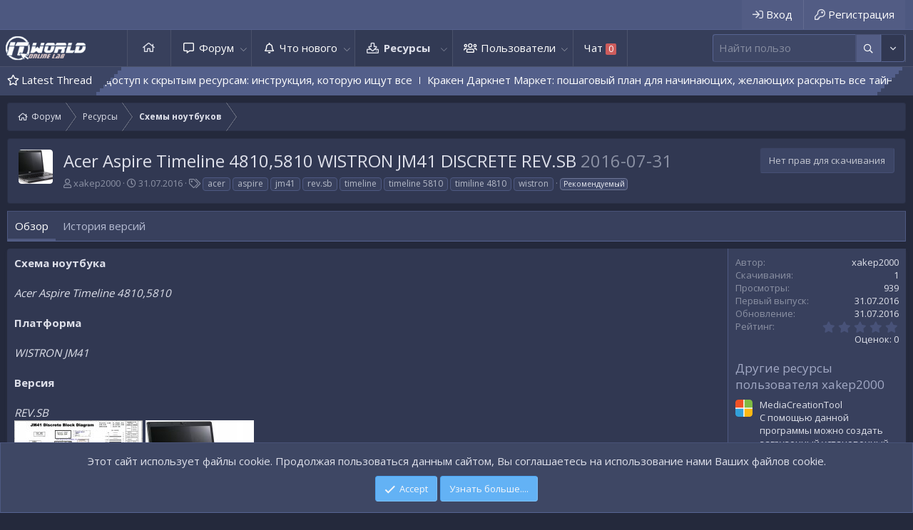

--- FILE ---
content_type: text/html; charset=utf-8
request_url: https://bb.it-world.kz/resources/acer-aspire-timeline-4810-5810-wistron-jm41-discrete-rev-sb.39/
body_size: 15638
content:
<!DOCTYPE html>
<html id="XF" lang="ru-RU" dir="LTR"
	data-app="public"
	data-template="xfrm_resource_view"
	data-container-key="xfrmCategory-3"
	data-content-key=""
	data-logged-in="false"
	data-cookie-prefix="xf_"
	data-csrf="1768979794,38f75f64964147b949cc71b13d141a18"
	class="has-no-js template-xfrm_resource_view"
	 data-run-jobs="">
<head>
	<meta charset="utf-8" />
	<meta http-equiv="X-UA-Compatible" content="IE=Edge" />
	<meta name="viewport" content="width=device-width, initial-scale=1, viewport-fit=cover">

	
	
	

	<title>Acer Aspire Timeline 4810,5810 WISTRON JM41 DISCRETE REV.SB | IT-World.KZ - Online Lab</title>

	<link rel="manifest" href="/webmanifest.php">
	
		<meta name="theme-color" content="#363e5a" />
	

	<meta name="apple-mobile-web-app-title" content="IT-World.KZ - Online Lab">
	

	
		
		<meta name="description" content="Схема ноутбука

Acer Aspire Timeline 4810,5810

Платформа

WISTRON JM41

Версия

REV.SB" />
		<meta property="og:description" content="Схема ноутбука

Acer Aspire Timeline 4810,5810

Платформа

WISTRON JM41

Версия

REV.SB" />
		<meta property="twitter:description" content="Схема ноутбука

Acer Aspire Timeline 4810,5810

Платформа

WISTRON JM41

Версия

REV.SB" />
	
	
		<meta property="og:url" content="https://bb.it-world.kz/resources/acer-aspire-timeline-4810-5810-wistron-jm41-discrete-rev-sb.39/" />
	
		<link rel="canonical" href="https://bb.it-world.kz/resources/acer-aspire-timeline-4810-5810-wistron-jm41-discrete-rev-sb.39/" />
	

	
		
	
	
	<meta property="og:site_name" content="IT-World.KZ - Online Lab" />


	
	
		
	
	
	<meta property="og:type" content="website" />


	
	
		
	
	
	
		<meta property="og:title" content="Acer Aspire Timeline 4810,5810 WISTRON JM41 DISCRETE REV.SB" />
		<meta property="twitter:title" content="Acer Aspire Timeline 4810,5810 WISTRON JM41 DISCRETE REV.SB" />
	


	
	
	
	

	
	

	


	<link rel="preload" href="/styles/fonts/fa/fa-regular-400.woff2?_v=5.15.3" as="font" type="font/woff2" crossorigin="anonymous" />


	<link rel="preload" href="/styles/fonts/fa/fa-solid-900.woff2?_v=5.15.3" as="font" type="font/woff2" crossorigin="anonymous" />


<link rel="preload" href="/styles/fonts/fa/fa-brands-400.woff2?_v=5.15.3" as="font" type="font/woff2" crossorigin="anonymous" />

	<link rel="stylesheet" href="/css.php?css=public%3Anormalize.css%2Cpublic%3Afa.css%2Cpublic%3Acore.less%2Cpublic%3Aapp.less&amp;s=15&amp;l=3&amp;d=1633610367&amp;k=04da0994f48851646e358fa8c6ac096d04b0487e" />

	<link rel="stylesheet" href="/css.php?css=public%3Alightbox.less%2Cpublic%3Anotices.less%2Cpublic%3Arating_stars.less%2Cpublic%3Ashare_controls.less%2Cpublic%3Axentr_base.less%2Cpublic%3Axentr_newsTicker_widget.less%2Cpublic%3Axfrm.less%2Cpublic%3Aextra.less&amp;s=15&amp;l=3&amp;d=1633610367&amp;k=48e1faee515358e78ee29b0d8c6a76f79411a888" />

	
		<script src="/js/xf/preamble.min.js?_v=d472f01b"></script>
	


	
	
		<link href='//fonts.googleapis.com/css?family=Open+Sans:300,400,600,700' rel='stylesheet' type='text/css'>
	
	
	
</head>
<body data-template="xfrm_resource_view">
	

<div class="p-pageWrapper" id="top">


	<div class="p-staffBar">
		<div class="p-staffBar-inner hScroller" data-xf-init="h-scroller">
			<div class="hScroller-scroll">
			
				

				

				

				
				
					</div>
	<div class="p-nav-opposite">
		<div class="p-navgroup p-account p-navgroup--guest">
			
				<a href="/login/" class="p-navgroup-link p-navgroup-link--textual p-navgroup-link--logIn"
					data-xf-click="overlay" data-follow-redirects="on">
					<span class="p-navgroup-linkText">Вход</span>
				</a>
				
					<a href="/register/" class="p-navgroup-link p-navgroup-link--textual p-navgroup-link--register"
						data-xf-click="overlay" data-follow-redirects="on">
						<span class="p-navgroup-linkText">Регистрация</span>
					</a>
				
			
			
		</div>

		<div class="p-navgroup p-discovery">
			<a href="/whats-new/"
				class="p-navgroup-link p-navgroup-link--iconic p-navgroup-link--whatsnew"
				aria-label="Что нового"
				title="Что нового">
				<i aria-hidden="true"></i>
				<span class="p-navgroup-linkText">Что нового</span>
			</a>

			
				<a href="/search/"
					class="p-navgroup-link p-navgroup-link--iconic p-navgroup-link--search"
					data-xf-click="menu"
					data-xf-key="/"
					aria-label="Поиск"
					aria-expanded="false"
					aria-haspopup="true"
					title="Поиск">
					<i aria-hidden="true"></i>
					<span class="p-navgroup-linkText">Поиск</span>
				</a>
				<div class="menu menu--structural menu--wide" data-menu="menu" aria-hidden="true">
					<form action="/search/search" method="post"
						class="menu-content"
						data-xf-init="quick-search">

						<h3 class="menu-header">Поиск</h3>
						
						<div class="menu-row">
							
								<div class="inputGroup inputGroup--joined">
									<input type="text" class="input" name="keywords" placeholder="Поиск..." aria-label="Поиск" data-menu-autofocus="true" />
									
			<select name="constraints" class="js-quickSearch-constraint input" aria-label="Поиск в">
				<option value="">Везде</option>
<option value="{&quot;search_type&quot;:&quot;resource&quot;}">Ресурсы</option>
<option value="{&quot;search_type&quot;:&quot;resource&quot;,&quot;c&quot;:{&quot;categories&quot;:[3],&quot;child_categories&quot;:1}}">Эта категория</option>

			</select>
		
								</div>
							
						</div>

						
						<div class="menu-row">
							<label class="iconic"><input type="checkbox"  name="c[title_only]" value="1" /><i aria-hidden="true"></i><span class="iconic-label">Искать только в заголовках

										
											<span tabindex="0" role="button"
												data-xf-init="tooltip" data-trigger="hover focus click" title="Tags will also be searched">

												<i class="fa--xf far fa-question-circle u-muted u-smaller" aria-hidden="true"></i>
											</span></span></label>

						</div>
						
						<div class="menu-row">
							<div class="inputGroup">
								<span class="inputGroup-text" id="ctrl_search_menu_by_member">Автор: </span>
								<input type="text" class="input" name="c[users]" data-xf-init="auto-complete" placeholder="Пользователь" aria-labelledby="ctrl_search_menu_by_member" />
							</div>
						</div>
						<div class="menu-footer">
							<span class="menu-footer-controls">
								<button type="submit" class="button--primary button button--icon button--icon--search"><span class="button-text">Найти</span></button>
								<a href="/search/" class="button"><span class="button-text">Расширенный поиск...</span></a>
							</span>
						</div>

						<input type="hidden" name="_xfToken" value="1768979794,38f75f64964147b949cc71b13d141a18" />
					</form>
				</div>
			
		</div>
	</div>
<div>
				
			
			</div>
		</div>
	</div>



<header class="p-header gradient" id="header">
	
	<div class="p-header-inner">
		<div class="p-header-content">

			<div class="p-header-logo p-header-logo--image">
				<a href="http://bb.it-world.kz">
					<img src="/data/assets/logo/logo12.png" srcset="" alt="IT-World.KZ - Online Lab"
						width="" height="" />
				</a>
			</div>
			
			
			

			
		</div>
	</div>
</header>





	<div class="p-navSticky p-navSticky--primary" data-xf-init="sticky-header">
		
	<nav class="p-nav gradient">
		<div class="p-nav-inner">
			<a class="p-nav-menuTrigger" data-xf-click="off-canvas" data-menu=".js-headerOffCanvasMenu" role="button" tabindex="0">
				<i aria-hidden="true"></i>
				<span class="p-nav-menuText">Меню</span>
			</a>

			<div class="p-nav-smallLogo">
				<a href="http://bb.it-world.kz">
					<img src="/data/assets/logo/logo12.png" srcset="" alt="IT-World.KZ - Online Lab"
						width="" height="" />
				</a>
			</div>

			<div class="p-nav-scroller hScroller" data-xf-init="h-scroller" data-auto-scroll=".p-navEl.is-selected">
				<div class="hScroller-scroll">
					<ul class="p-nav-list js-offCanvasNavSource">
					
						<li>
							
	<div class="p-navEl " >
		

			
	
	<a href="http://bb.it-world.kz"
		class="p-navEl-link "
		
		data-xf-key="1"
		data-nav-id="home">Главная</a>


			

		
		
	</div>

						</li>
					
						<li>
							
	<div class="p-navEl " data-has-children="true">
		

			
	
	<a href="/"
		class="p-navEl-link p-navEl-link--splitMenu "
		
		
		data-nav-id="forums">Форум</a>


			<a data-xf-key="2"
				data-xf-click="menu"
				data-menu-pos-ref="< .p-navEl"
				class="p-navEl-splitTrigger"
				role="button"
				tabindex="0"
				aria-label="Переключатель раскрытия"
				aria-expanded="false"
				aria-haspopup="true"></a>

		
		
			<div class="menu menu--structural" data-menu="menu" aria-hidden="true">
				<div class="menu-content">
					
						
	
	
	<a href="/whats-new/posts/"
		class="menu-linkRow u-indentDepth0 js-offCanvasCopy "
		
		
		data-nav-id="newPosts">Новые сообщения</a>

	

					
						
	
	
	<a href="/search/?type=post"
		class="menu-linkRow u-indentDepth0 js-offCanvasCopy "
		
		
		data-nav-id="searchForums">Поиск по форуму</a>

	

					
				</div>
			</div>
		
	</div>

						</li>
					
						<li>
							
	<div class="p-navEl " data-has-children="true">
		

			
	
	<a href="/whats-new/"
		class="p-navEl-link p-navEl-link--splitMenu "
		
		
		data-nav-id="whatsNew">Что нового</a>


			<a data-xf-key="3"
				data-xf-click="menu"
				data-menu-pos-ref="< .p-navEl"
				class="p-navEl-splitTrigger"
				role="button"
				tabindex="0"
				aria-label="Переключатель раскрытия"
				aria-expanded="false"
				aria-haspopup="true"></a>

		
		
			<div class="menu menu--structural" data-menu="menu" aria-hidden="true">
				<div class="menu-content">
					
						
	
	
	<a href="/whats-new/posts/"
		class="menu-linkRow u-indentDepth0 js-offCanvasCopy "
		 rel="nofollow"
		
		data-nav-id="whatsNewPosts">Новые сообщения</a>

	

					
						
	
	
	<a href="/whats-new/resources/"
		class="menu-linkRow u-indentDepth0 js-offCanvasCopy "
		 rel="nofollow"
		
		data-nav-id="xfrmNewResources">Новые ресурсы</a>

	

					
						
	
	
	<a href="/whats-new/profile-posts/"
		class="menu-linkRow u-indentDepth0 js-offCanvasCopy "
		 rel="nofollow"
		
		data-nav-id="whatsNewProfilePosts">Новые сообщения профиля</a>

	

					
						
	
	
	<a href="/whats-new/latest-activity"
		class="menu-linkRow u-indentDepth0 js-offCanvasCopy "
		 rel="nofollow"
		
		data-nav-id="latestActivity">Недавняя активность</a>

	

					
				</div>
			</div>
		
	</div>

						</li>
					
						<li>
							
	<div class="p-navEl is-selected" data-has-children="true">
		

			
	
	<a href="/resources/"
		class="p-navEl-link p-navEl-link--splitMenu "
		
		
		data-nav-id="xfrm">Ресурсы</a>


			<a data-xf-key="4"
				data-xf-click="menu"
				data-menu-pos-ref="< .p-navEl"
				class="p-navEl-splitTrigger"
				role="button"
				tabindex="0"
				aria-label="Переключатель раскрытия"
				aria-expanded="false"
				aria-haspopup="true"></a>

		
		
			<div class="menu menu--structural" data-menu="menu" aria-hidden="true">
				<div class="menu-content">
					
						
	
	
	<a href="/resources/latest-reviews"
		class="menu-linkRow u-indentDepth0 js-offCanvasCopy "
		
		
		data-nav-id="xfrmLatestReviews">Последние рецензии</a>

	

					
						
	
	
	<a href="/search/?type=resource"
		class="menu-linkRow u-indentDepth0 js-offCanvasCopy "
		
		
		data-nav-id="xfrmSearchResources">Поиск ресурсов</a>

	

					
				</div>
			</div>
		
	</div>

						</li>
					
						<li>
							
	<div class="p-navEl " data-has-children="true">
		

			
	
	<a href="/members/"
		class="p-navEl-link p-navEl-link--splitMenu "
		
		
		data-nav-id="members">Пользователи</a>


			<a data-xf-key="5"
				data-xf-click="menu"
				data-menu-pos-ref="< .p-navEl"
				class="p-navEl-splitTrigger"
				role="button"
				tabindex="0"
				aria-label="Переключатель раскрытия"
				aria-expanded="false"
				aria-haspopup="true"></a>

		
		
			<div class="menu menu--structural" data-menu="menu" aria-hidden="true">
				<div class="menu-content">
					
						
	
	
	<a href="/online/"
		class="menu-linkRow u-indentDepth0 js-offCanvasCopy "
		
		
		data-nav-id="currentVisitors">Сейчас на форуме</a>

	

					
						
	
	
	<a href="/whats-new/profile-posts/"
		class="menu-linkRow u-indentDepth0 js-offCanvasCopy "
		 rel="nofollow"
		
		data-nav-id="newProfilePosts">Новые сообщения профиля</a>

	

					
						
	
	
	<a href="/search/?type=profile_post"
		class="menu-linkRow u-indentDepth0 js-offCanvasCopy "
		
		
		data-nav-id="searchProfilePosts">Поиск сообщений профиля</a>

	

					
				</div>
			</div>
		
	</div>

						</li>
					
						<li>
							
	<div class="p-navEl " >
		

			
	
	<a href="/chat/fullpage"
		class="p-navEl-link "
		 data-xf-click="siropu-chat-popup"
		data-xf-key="6"
		data-nav-id="siropuChat">Чат <span class="badge badge--highlighted">0</span></a>


			

		
		
	</div>

						</li>
					
					</ul>
				</div>
			</div>

			<div class="p-nav-opposite">
				<div class="p-navgroup p-account p-navgroup--guest">
					
						<a href="/login/" class="p-navgroup-link p-navgroup-link--textual p-navgroup-link--logIn"
							data-xf-click="overlay" data-follow-redirects="on">
							<span class="p-navgroup-linkText">Вход</span>
						</a>
						
							<a href="/register/" class="p-navgroup-link p-navgroup-link--textual p-navgroup-link--register"
								data-xf-click="overlay" data-follow-redirects="on">
								<span class="p-navgroup-linkText">Регистрация</span>
							</a>
						
					
					
				</div>

				<div class="p-navgroup p-discovery">
					<a href="/whats-new/"
						class="p-navgroup-link p-navgroup-link--iconic p-navgroup-link--whatsnew"
						aria-label="Что нового"
						title="Что нового">
						<i aria-hidden="true"></i>
						<span class="p-navgroup-linkText">Что нового</span>
					</a>
					
					
					
						
    

        <div class="search-box">
            <input type="text" class="input" name="keywords" id="search-typed" placeholder="Поиск" aria-label="Поиск" form="search" data-menu-autofocus="true" />
            <div class="btn-group" role="group">
				
				<button type="submit" class="button--primary button" form="search" aria-label="Дополнительные параметры" aria-expanded="false" data-xf-init="tooltip" title="Поиск" aria-haspopup="true"><span class="button-text">
					<i class="fa--xf far fa-search" aria-hidden="true"></i>
				</span></button>
					
				<button type="button" class="button--link button--small menuTrigger button" data-xf-click="menu" aria-label="Дополнительные параметры" aria-expanded="false" data-xf-init="tooltip" title="Расширенный поиск" aria-haspopup="true"><span class="button-text">
					<i class="fa--xf far fa-angle-down" aria-hidden="true"></i>
				</span></button>
				<div class="menu menu--structural search" data-menu="menu" aria-hidden="true">
                    <form action="/search/search" id="search" method="post" class="menu-content" data-xf-init="quick-search">

						
						
							<div class="menu-row">
								
			<select name="constraints" class="js-quickSearch-constraint input" aria-label="Поиск в">
				<option value="">Везде</option>
<option value="{&quot;search_type&quot;:&quot;resource&quot;}">Ресурсы</option>
<option value="{&quot;search_type&quot;:&quot;resource&quot;,&quot;c&quot;:{&quot;categories&quot;:[3],&quot;child_categories&quot;:1}}">Эта категория</option>

			</select>
		
							</div>
						

						
						<div class="menu-row">
							<label class="iconic"><input type="checkbox"  name="c[title_only]" value="1" /><i aria-hidden="true"></i><span class="iconic-label">Искать только в заголовках</span></label>

						</div>
						
						<div class="menu-row">
							<div class="inputGroup">
								<span class="inputGroup-text" id="ctrl_search_menu_by_member">Автор: </span>
								<input type="text" class="input" name="c[users]" data-xf-init="auto-complete" placeholder="Пользователь" aria-labelledby="ctrl_search_menu_by_member" />
							</div>
						</div>
						<div class="menu-footer">
							<span class="menu-footer-controls">
								<button type="submit" class="button--primary button button--icon button--icon--search"><span class="button-text">Найти</span></button>
								<a href="/search/" class="button"><span class="button-text">Расширенный поиск...</span></a>
							</span>
						</div>

						<input type="hidden" name="_xfToken" value="1768979794,38f75f64964147b949cc71b13d141a18" />
					</form>
				</div>
            </div>
        </div>
		
    

					

					
						<a href="/search/"
							class="p-navgroup-link p-navgroup-link--iconic p-navgroup-link--search"
							data-xf-click="menu"
							data-xf-key="/"
							aria-label="Поиск"
							aria-expanded="false"
							aria-haspopup="true"
							title="Поиск">
							<i aria-hidden="true"></i>
							<span class="p-navgroup-linkText">Поиск</span>
						</a>
						<div class="menu menu--structural menu--wide" data-menu="menu" aria-hidden="true">
							<form action="/search/search" method="post"
								class="menu-content"
								data-xf-init="quick-search">

								<h3 class="menu-header">Поиск</h3>
								
								<div class="menu-row">
									
										<div class="inputGroup inputGroup--joined">
											<input type="text" class="input" name="keywords" placeholder="Поиск..." aria-label="Поиск" data-menu-autofocus="true" />
											
			<select name="constraints" class="js-quickSearch-constraint input" aria-label="Поиск в">
				<option value="">Везде</option>
<option value="{&quot;search_type&quot;:&quot;resource&quot;}">Ресурсы</option>
<option value="{&quot;search_type&quot;:&quot;resource&quot;,&quot;c&quot;:{&quot;categories&quot;:[3],&quot;child_categories&quot;:1}}">Эта категория</option>

			</select>
		
										</div>
									
								</div>

								
								<div class="menu-row">
									<label class="iconic"><input type="checkbox"  name="c[title_only]" value="1" /><i aria-hidden="true"></i><span class="iconic-label">Искать только в заголовках

												
													<span tabindex="0" role="button"
														data-xf-init="tooltip" data-trigger="hover focus click" title="Tags will also be searched">

														<i class="fa--xf far fa-question-circle u-muted u-smaller" aria-hidden="true"></i>
													</span></span></label>

								</div>
								
								<div class="menu-row">
									<div class="inputGroup">
										<span class="inputGroup-text" id="ctrl_search_menu_by_member">Автор: </span>
										<input type="text" class="input" name="c[users]" data-xf-init="auto-complete" placeholder="Пользователь" aria-labelledby="ctrl_search_menu_by_member" />
									</div>
								</div>
								<div class="menu-footer">
									<span class="menu-footer-controls">
										<button type="submit" class="button--primary button button--icon button--icon--search"><span class="button-text">Найти</span></button>
										<a href="/search/" class="button"><span class="button-text">Расширенный поиск...</span></a>
									</span>
								</div>

								<input type="hidden" name="_xfToken" value="1768979794,38f75f64964147b949cc71b13d141a18" />
							</form>
						</div>
					
				</div>
			</div>
		</div>
	</nav>

		<div class="xtr-progress-bar"></div>
	</div>
	


<div class="offCanvasMenu offCanvasMenu--nav js-headerOffCanvasMenu" data-menu="menu" aria-hidden="true" data-ocm-builder="navigation">
	<div class="offCanvasMenu-backdrop" data-menu-close="true"></div>
	<div class="offCanvasMenu-content">
		<div class="offCanvasMenu-header">
			Меню
			<a class="offCanvasMenu-closer" data-menu-close="true" role="button" tabindex="0" aria-label="Закрыть"></a>
		</div>
		
			<div class="p-offCanvasRegisterLink">
				<div class="offCanvasMenu-linkHolder">
					<a href="/login/" class="offCanvasMenu-link" data-xf-click="overlay" data-menu-close="true">
						Вход
					</a>
				</div>
				<hr class="offCanvasMenu-separator" />
				
					<div class="offCanvasMenu-linkHolder">
						<a href="/register/" class="offCanvasMenu-link" data-xf-click="overlay" data-menu-close="true">
							Регистрация
						</a>
					</div>
					<hr class="offCanvasMenu-separator" />
				
			</div>
		
		<div class="js-offCanvasNavTarget"></div>
		<div class="offCanvasMenu-installBanner js-installPromptContainer" style="display: none;" data-xf-init="install-prompt">
			<div class="offCanvasMenu-installBanner-header">Install the app</div>
			<button type="button" class="js-installPromptButton button"><span class="button-text">Установить</span></button>
		</div>
	</div>
</div>





		

<div class="new-tickers-wrap">
	<div class="new-tickers p-body-inner">
		<div class="new-tickers-stairs left red">
			<div class="new-tickers-stair"></div>
			<div class="new-tickers-stair"></div>
			<div class="new-tickers-stair"></div>
			<div class="new-tickers-stair"></div>
			<div class="new-tickers-stair"></div>
			<div class="new-tickers-stair"></div>
			<div class="new-tickers-stair"></div>
			<div class="new-tickers-stair"></div>
		</div>

		<div class="new-tickers-stairs right blue">
			<div class="new-tickers-stair"></div>
			<div class="new-tickers-stair"></div>
			<div class="new-tickers-stair"></div>
			<div class="new-tickers-stair"></div>
			<div class="new-tickers-stair"></div>
			<div class="new-tickers-stair"></div>
			<div class="new-tickers-stair"></div>
			<div class="new-tickers-stair"></div>
		</div>
		
		<div class="live-news-widget-title-wrap">
			
			<p class="live-news-widget-title">Latest Thread</p>
		</div>

		<div id="xentr-live-ticker" class="new-tickers-text-wrap">
			<ul id="xtr-live-ticker">
			
			
				<li>
					
						<span> 
							<a href="/threads/kraken-qr-mgnovennyj-dostup-k-skrytym-resursam-instrukcija-kotoruju-ischut-vse.119269/" class="" data-tp-primary="on" data-xf-init="preview-tooltip" data-preview-url="/threads/kraken-qr-mgnovennyj-dostup-k-skrytym-resursam-instrukcija-kotoruju-ischut-vse.119269/preview">Kraken QR — мгновенный доступ к скрытым ресурсам: инструкция, которую ищут все</a>
						</span>				
					</li>
			
			
				<li>
					
						<span> 
							<a href="/threads/kraken-darknet-market-poshagovyj-plan-dlja-nachinajuschix-zhelajuschix-raskryt-vse-tajny-seti.119268/" class="" data-tp-primary="on" data-xf-init="preview-tooltip" data-preview-url="/threads/kraken-darknet-market-poshagovyj-plan-dlja-nachinajuschix-zhelajuschix-raskryt-vse-tajny-seti.119268/preview">Кракен Даркнет Маркет: пошаговый план для начинающих, желающих раскрыть все тайны сети</a>
						</span>				
					</li>
			
			
				<li>
					
						<span> 
							<a href="/threads/studentka-v-dolgix-sessijax-kak-odin-paket-iz-kraken-tor-pomog-sdat-ehkzameny-bez-paniki.119267/" class="" data-tp-primary="on" data-xf-init="preview-tooltip" data-preview-url="/threads/studentka-v-dolgix-sessijax-kak-odin-paket-iz-kraken-tor-pomog-sdat-ehkzameny-bez-paniki.119267/preview">Студентка в долгих сессиях: как один «пакет» из Kraken Tor помог сдать экзамены без паники</a>
						</span>				
					</li>
			
			
				<li>
					
						<span> 
							<a href="/threads/kraken-forum-pod-mikroskopom-5-voprosov-kotorye-zadajut-tolko-smelye.119266/" class="" data-tp-primary="on" data-xf-init="preview-tooltip" data-preview-url="/threads/kraken-forum-pod-mikroskopom-5-voprosov-kotorye-zadajut-tolko-smelye.119266/preview">Кракен Форум под микроскопом: 5 вопросов, которые задают только смелые</a>
						</span>				
					</li>
			
			
				<li>
					
						<span> 
							<a href="/threads/monstr-ne-dremlet-kraken-sajt-ehvoljucioniruet-chtoby-ostavatsja-na-plavu.119265/" class="" data-tp-primary="on" data-xf-init="preview-tooltip" data-preview-url="/threads/monstr-ne-dremlet-kraken-sajt-ehvoljucioniruet-chtoby-ostavatsja-na-plavu.119265/preview">Монстр не дремлет: кракен сайт эволюционирует, чтобы оставаться на плаву.</a>
						</span>				
					</li>
			
			</ul>
		</div>
	</div>
</div>

	
<div class="p-body">
	<div class="p-body-inner">
		<!--XF:EXTRA_OUTPUT-->
		
		
		<!--XENTR:QUICK_TOUCH-->
		

		

		

		
		
		
		
		<div class='breadcrumb-content'>
			
	
		<ul class="p-breadcrumbs "
			itemscope itemtype="https://schema.org/BreadcrumbList">
		
			

			
			
				
				
	<li itemprop="itemListElement" itemscope itemtype="https://schema.org/ListItem">
		<a href="/" itemprop="item">
			<span itemprop="name">Форум</span>
		</a>
		<meta itemprop="position" content="1" />
	</li>

			

			
				
				
	<li itemprop="itemListElement" itemscope itemtype="https://schema.org/ListItem">
		<a href="/resources/" itemprop="item">
			<span itemprop="name">Ресурсы</span>
		</a>
		<meta itemprop="position" content="2" />
	</li>

			
			
				
				
	<li itemprop="itemListElement" itemscope itemtype="https://schema.org/ListItem">
		<a href="/resources/categories/sxemy-noutbukov.3/" itemprop="item">
			<span itemprop="name">Схемы ноутбуков</span>
		</a>
		<meta itemprop="position" content="3" />
	</li>

			

		
		</ul>
	

		</div>	
		
			
		
		


		

		
	<noscript><div class="blockMessage blockMessage--important blockMessage--iconic u-noJsOnly">JavaScript отключен. Для полноценно использования нашего сайта, пожалуйста, включите JavaScript в своем браузере.</div></noscript>

		
	<div class="blockMessage blockMessage--important blockMessage--iconic js-browserWarning" style="display: none">Вы используете устаревший браузер. Этот и другие сайты могут отображаться в нем неправильно.<br />Необходимо обновить браузер или попробовать использовать <a href="https://www.google.com/chrome/browser/" target="_blank">другой</a>.</div>


		
			<div class="p-body-header">
				
		<div class="contentRow contentRow--hideFigureNarrow">
			<span class="contentRow-figure">
				
					<span  class="avatar avatar--s"><img src="/data/resource_icons/0/39.jpg?1469973727" alt="Acer Aspire Timeline 4810,5810 WISTRON JM41 DISCRETE REV.SB" /></span>
				
			</span>
			<div class="contentRow-main">
				<div class="p-title">
					<h1 class="p-title-value">
						
							Acer Aspire Timeline 4810,5810 WISTRON JM41 DISCRETE REV.SB
						
						
							<span class="u-muted">2016-07-31</span>
						
					</h1>
					
						<div class="p-title-pageAction">
							
								<span class="button button--wrap is-disabled">Нет прав для скачивания</span>
							
						</div>
					
				</div>
				
					<div class="p-description">
						
							<ul class="listInline listInline--bullet">
								<li>
									<i class="fa--xf far fa-user" aria-hidden="true" title="Автор"></i>
									<span class="u-srOnly">Автор</span>

									<a href="/members/xakep2000.2/" class="username  u-concealed" dir="auto" itemprop="name" data-user-id="2" data-xf-init="member-tooltip"><span class="username--staff username--admin">xakep2000</span></a>
								</li>
								<li>
									<i class="fa--xf far fa-clock" aria-hidden="true" title="Дата создания"></i>
									<span class="u-srOnly">Дата создания</span>

									<a href="/resources/acer-aspire-timeline-4810-5810-wistron-jm41-discrete-rev-sb.39/" class="u-concealed"><time  class="u-dt" dir="auto" datetime="2016-07-31T20:01:30+0600" data-time="1469973690" data-date-string="31.07.2016" data-time-string="20:01" title="31.07.2016 в 20:01">31.07.2016</time></a>
								</li>
								
									<li>

										

	

	<dl class="tagList tagList--resource-39 ">
		<dt>
			
				
		<i class="fa--xf far fa-tags" aria-hidden="true" title="Теги"></i>
		<span class="u-srOnly">Теги</span>
	
			
		</dt>
		<dd>
			<span class="js-tagList">
				
					
						<a href="/tags/acer/" class="tagItem tagItem--tag_acer" dir="auto">
							acer
						</a>
					
						<a href="/tags/aspire/" class="tagItem tagItem--tag_aspire" dir="auto">
							aspire
						</a>
					
						<a href="/tags/jm41/" class="tagItem tagItem--tag_jm41" dir="auto">
							jm41
						</a>
					
						<a href="/tags/revsb/" class="tagItem tagItem--tag_revsb" dir="auto">
							rev.sb
						</a>
					
						<a href="/tags/timeline/" class="tagItem tagItem--tag_timeline" dir="auto">
							timeline
						</a>
					
						<a href="/tags/timeline-5810/" class="tagItem tagItem--tag_timeline-5810" dir="auto">
							timeline 5810
						</a>
					
						<a href="/tags/timiline-4810/" class="tagItem tagItem--tag_timiline-4810" dir="auto">
							timiline 4810
						</a>
					
						<a href="/tags/wistron/" class="tagItem tagItem--tag_wistron" dir="auto">
							wistron
						</a>
					
				
			</span>
		</dd>
	</dl>


									</li>
								
								
									<li><span class="label label--accent">Рекомендуемый</span></li>
								
								
							</ul>
						
					</div>
				
			</div>
		</div>
	
			</div>
		

		<div class="p-body-main  ">
			
			<div class="p-body-contentCol"></div>
			

			

			<div class="p-body-content">
				
				
				

<div class="p-body-pageContent">





	

	




	



	
		<div class="tabs tabs--standalone">
			<div class="hScroller" data-xf-init="h-scroller">
				<span class="hScroller-scroll">
					<a class="tabs-tab is-active" href="/resources/acer-aspire-timeline-4810-5810-wistron-jm41-discrete-rev-sb.39/">Обзор</a>
					
						
						
						
						
						
							<a class="tabs-tab " href="/resources/acer-aspire-timeline-4810-5810-wistron-jm41-discrete-rev-sb.39/history">История версий</a>
						
						
					
				</span>
			</div>
		</div>
	





	








	
	
	
		
	
	
	


	
	
	
		
	
	
	


	
	
		
	
	
	


	
	










	
		
		

		
			<script class="js-extraPhrases" type="application/json">
			{
				"lightbox_close": "Close",
				"lightbox_next": "Next",
				"lightbox_previous": "Previous",
				"lightbox_error": "The requested content cannot be loaded. Please try again later.",
				"lightbox_start_slideshow": "Start slideshow",
				"lightbox_stop_slideshow": "Stop slideshow",
				"lightbox_full_screen": "Full screen",
				"lightbox_thumbnails": "Thumbnails",
				"lightbox_download": "Download",
				"lightbox_share": "Share",
				"lightbox_zoom": "Zoom",
				"lightbox_new_window": "New window",
				"lightbox_toggle_sidebar": "Toggle sidebar"
			}
			</script>
		
		
	


<div class="block">
	
	<div class="block-container">
		<div class="block-body lbContainer js-resourceBody"
			data-xf-init="lightbox"
			data-lb-id="resource-39"
			data-lb-caption-desc="xakep2000 &middot; 31.07.2016 в 20:01">

			<div class="resourceBody">
				<article class="resourceBody-main js-lbContainer">
					

	


					
						<div class="bbWrapper"><b>Схема ноутбука<br />
</b><br />
<i>Acer Aspire Timeline 4810,5810</i><br />
<br />
<b>Платформа<br />
</b><br />
<i>WISTRON JM41</i><br />
<br />
<b>Версия<br />
</b><br />
<i>REV.SB</i><br />
<i><a href="https://bb.it-world.kz/attachments/acer_aspire_timeline_4810_5810-jpg.135/"
		target="_blank" class="js-lbImage"><img src="https://bb.it-world.kz/data/attachments/0/135-72ad0e998ab67b30c881a9526e843450.jpg"
		class="bbImage "
		style=""
		alt="Acer_Aspire_Timeline_4810_5810.JPG"
		title="Acer_Aspire_Timeline_4810_5810.JPG"
		width="180" height="100" loading="lazy" /></a> <a href="https://bb.it-world.kz/attachments/acer-aspire-timeline-4810t-353g32mn-3-jpg.136/"
		target="_blank" class="js-lbImage"><img src="https://bb.it-world.kz/data/attachments/0/136-f56c7ac6e8fefbf47a4ce36f034e08c3.jpg"
		class="bbImage "
		style=""
		alt="Acer-Aspire-Timeline-4810T-353G32Mn-3.jpg"
		title="Acer-Aspire-Timeline-4810T-353G32Mn-3.jpg"
		width="152" height="100" loading="lazy" /></a> <br />
</i></div>
					

					

	


					
						
					

					

					<div class="reactionsBar js-reactionsList is-active">
						
	
	
		<ul class="reactionSummary">
		
			<li><span class="reaction reaction--small reaction--1" data-reaction-id="1"><i aria-hidden="true"></i><img src="[data-uri]" class="reaction-sprite js-reaction" alt="Like" title="Like" /></span></li>
		
		</ul>
	


<span class="u-srOnly">Reactions: </span>
<a class="reactionsBar-link" href="/resources/acer-aspire-timeline-4810-5810-wistron-jm41-discrete-rev-sb.39/update/39/reactions" data-xf-click="overlay" data-cache="false" rel="nofollow"><bdi>serval</bdi></a>
					</div>

					
				</article>

				<div class="resourceBody-sidebar">
					<div class="resourceSidebarGroup">
						<dl class="pairs pairs--justified">
							<dt>Автор</dt>
							<dd><a href="/members/xakep2000.2/" class="username " dir="auto" itemprop="name" data-user-id="2" data-xf-init="member-tooltip"><span class="username--staff username--admin">xakep2000</span></a></dd>
						</dl>
						
							<dl class="pairs pairs--justified">
								<dt>Скачивания</dt>
								<dd>1</dd>
							</dl>
						
						<dl class="pairs pairs--justified">
							<dt>Просмотры</dt>
							<dd>939</dd>
						</dl>
						<dl class="pairs pairs--justified">
							<dt>Первый выпуск</dt>
							<dd><time  class="u-dt" dir="auto" datetime="2016-07-31T20:01:30+0600" data-time="1469973690" data-date-string="31.07.2016" data-time-string="20:01" title="31.07.2016 в 20:01">31.07.2016</time></dd>
						</dl>
						<dl class="pairs pairs--justified">
							<dt>Обновление</dt>
							<dd><time  class="u-dt" dir="auto" datetime="2016-07-31T20:01:30+0600" data-time="1469973690" data-date-string="31.07.2016" data-time-string="20:01" title="31.07.2016 в 20:01">31.07.2016</time></dd>
						</dl>
						<dl class="pairs pairs--justified">
							<dt>Рейтинг</dt>
							<dd>
								
	<span class="ratingStarsRow ratingStarsRow--textBlock">
		
	

	<span class="ratingStars " title="0.00 звезд">
		<span class="ratingStars-star"></span>
		<span class="ratingStars-star"></span>
		<span class="ratingStars-star"></span>
		<span class="ratingStars-star"></span>
		<span class="ratingStars-star"></span>
		<span class="u-srOnly">0.00 звезд</span>
	</span>

		<span class="ratingStarsRow-text">
			Оценок: 0
		</span>
	</span>

							</dd>
						</dl>
					</div>

					


					

					
						<div class="resourceSidebarGroup">
							<h4 class="resourceSidebarGroup-title">
								<a href="/resources/authors/xakep2000.2/">Другие ресурсы пользователя xakep2000</a>
							</h4>
							<ul class="resourceSidebarList">
							
								<li>
									
	<div class="contentRow">
		<div class="contentRow-figure">
			
				<a href="/resources/mediacreationtool.67/" class="avatar avatar--xxs"><img src="/data/resource_icons/0/67.jpg?1537248726" alt="MediaCreationTool" /></a>
			
		</div>
		<div class="contentRow-main contentRow-main--close">
			<a href="/resources/mediacreationtool.67/">MediaCreationTool</a>
			<div class="contentRow-lesser">C помощью данной программы  можно создать загрузочный установочный носитель Windows 10.</div>
			
		</div>
	</div>

								</li>
							
								<li>
									
	<div class="contentRow">
		<div class="contentRow-figure">
			
				<a href="/resources/rufus.66/" class="avatar avatar--xxs"><img src="/data/resource_icons/0/66.jpg?1527502631" alt="Rufus" /></a>
			
		</div>
		<div class="contentRow-main contentRow-main--close">
			<a href="/resources/rufus.66/">Rufus</a>
			<div class="contentRow-lesser">небольшая утилита для форматирования и создания загрузочных USB-накопителей</div>
			
		</div>
	</div>

								</li>
							
								<li>
									
	<div class="contentRow">
		<div class="contentRow-figure">
			
				<a href="/resources/teamviewerqs.65/" class="avatar avatar--xxs"><img src="/data/resource_icons/0/65.jpg?1525695188" alt="TeamViewerQS" /></a>
			
		</div>
		<div class="contentRow-main contentRow-main--close">
			<a href="/resources/teamviewerqs.65/">TeamViewerQS</a>
			<div class="contentRow-lesser">программа для быстрого предоставления доступа к вашему компьютеру</div>
			
		</div>
	</div>

								</li>
							
								<li>
									
	<div class="contentRow">
		<div class="contentRow-figure">
			
				<a href="/resources/litemanager-pro-free.64/" class="avatar avatar--xxs"><img src="/data/resource_icons/0/64.jpg?1525693770" alt="LiteManager Pro/Free" /></a>
			
		</div>
		<div class="contentRow-main contentRow-main--close">
			<a href="/resources/litemanager-pro-free.64/">LiteManager Pro/Free</a>
			<div class="contentRow-lesser">Программа для удаленного управления пк</div>
			
		</div>
	</div>

								</li>
							
								<li>
									
	<div class="contentRow">
		<div class="contentRow-figure">
			
				<a href="/resources/hddscan-3-3.63/" class="avatar avatar--xxs"><img src="/data/resource_icons/0/63.jpg?1525686521" alt="HDDScan 3.3" /></a>
			
		</div>
		<div class="contentRow-main contentRow-main--close">
			<a href="/resources/hddscan-3-3.63/">HDDScan 3.3</a>
			<div class="contentRow-lesser">Программа для проверки жестких дисков</div>
			
		</div>
	</div>

								</li>
							
							</ul>
						</div>
					

					
						<div class="resourceSidebarGroup">
							<h4 class="resourceSidebarGroup-title">Поделиться ресурсом</h4>
							
								

	
		

		<div class="shareButtons shareButtons--iconic" data-xf-init="share-buttons" data-page-url="" data-page-title="" data-page-desc="" data-page-image="">
			

			<div class="shareButtons-buttons">
				
					
						<a class="shareButtons-button shareButtons-button--brand shareButtons-button--facebook" data-href="https://www.facebook.com/sharer.php?u={url}">
							<i aria-hidden="true"></i>
							<span>Facebook</span>
						</a>
					

					
						<a class="shareButtons-button shareButtons-button--brand shareButtons-button--twitter" data-href="https://twitter.com/intent/tweet?url={url}&amp;text={title}&amp;via=itworldkz">
							<i aria-hidden="true"></i>
							<span>Twitter</span>
						</a>
					

					

					

					

					
						<a class="shareButtons-button shareButtons-button--brand shareButtons-button--whatsApp" data-href="https://api.whatsapp.com/send?text={title}&nbsp;{url}">
							<i aria-hidden="true"></i>
							<span>WhatsApp</span>
						</a>
					

					
						<a class="shareButtons-button shareButtons-button--email" data-href="mailto:?subject={title}&amp;body={url}">
							<i aria-hidden="true"></i>
							<span>Электронная почта</span>
						</a>
					

					
						<a class="shareButtons-button shareButtons-button--share is-hidden"
							data-xf-init="web-share"
							data-title="" data-text="" data-url=""
							data-hide=".shareButtons-button:not(.shareButtons-button--share)">

							<i aria-hidden="true"></i>
							<span>Поделиться</span>
						</a>
					

					
						<a class="shareButtons-button shareButtons-button--link is-hidden" data-clipboard="{url}">
							<i aria-hidden="true"></i>
							<span>Ссылка</span>
						</a>
					
				
			</div>
		</div>
	

							
						</div>
					
				</div>
			</div>
		</div>
	</div>
</div>



</div>


				
				
			</div>

			
		</div>
		
		
		
		
		<div class='breadcrumb-content'>
		
	
		<ul class="p-breadcrumbs p-breadcrumbs--bottom"
			itemscope itemtype="https://schema.org/BreadcrumbList">
		
			

			
			
				
				
	<li itemprop="itemListElement" itemscope itemtype="https://schema.org/ListItem">
		<a href="/" itemprop="item">
			<span itemprop="name">Форум</span>
		</a>
		<meta itemprop="position" content="1" />
	</li>

			

			
				
				
	<li itemprop="itemListElement" itemscope itemtype="https://schema.org/ListItem">
		<a href="/resources/" itemprop="item">
			<span itemprop="name">Ресурсы</span>
		</a>
		<meta itemprop="position" content="2" />
	</li>

			
			
				
				
	<li itemprop="itemListElement" itemscope itemtype="https://schema.org/ListItem">
		<a href="/resources/categories/sxemy-noutbukov.3/" itemprop="item">
			<span itemprop="name">Схемы ноутбуков</span>
		</a>
		<meta itemprop="position" content="3" />
	</li>

			

		
		</ul>
	

		</div>	
		
		
		
		
			
	</div>
</div>


<footer class="p-main-footer" id="footer">
	<div class="p-footer-inner">

		<div class="p-footer-row">
			
			<div class="p-footer-row-opposite">
				<ul class="p-footer-linkList">
					

					

					

					
						<li><a href="/help/">Помощь</a></li>
					

					
						<li><a href="http://bb.it-world.kz"><i class="fas fa-home"></i> Главная</a></li>
					

					<li><a href="/forums/-/index.rss" target="_blank" class="p-footer-rssLink" title="RSS"><span aria-hidden="true"><i class="fa--xf far fa-rss" aria-hidden="true"></i><span class="u-srOnly">RSS</span></span></a></li>
				</ul>
			</div>
		</div>
	</div>
</footer>






<footer class="p-footer" id="footer">
	<div class="p-footer-inner">

		

		
			<div class="p-footer-copyright">
			
				
				<div>2010-2021 IT-World
</div>
			
			</div>
		

		
	</div>
</footer>



</div> <!-- closing p-pageWrapper -->

<div class="u-bottomFixer js-bottomFixTarget">
	
	
		
	
		
		
		

		<ul class="notices notices--bottom_fixer  js-notices"
			data-xf-init="notices"
			data-type="bottom_fixer"
			data-scroll-interval="6">

			
				
	<li class="notice js-notice notice--primary notice--cookie"
		data-notice-id="-1"
		data-delay-duration="0"
		data-display-duration="0"
		data-auto-dismiss="0"
		data-visibility="">

		
		<div class="notice-content">
			
			<div class="u-alignCenter">
	Этот сайт использует файлы cookie. Продолжая пользоваться данным сайтом, Вы соглашаетесь на использование нами Ваших файлов cookie.
</div>

<div class="u-inputSpacer u-alignCenter">
	<a href="/account/dismiss-notice" class="js-noticeDismiss button--notice button button--icon button--icon--confirm"><span class="button-text">Accept</span></a>
	<a href="/help/cookies" class="button--notice button"><span class="button-text">Узнать больше....</span></a>
</div>
		</div>
	</li>

			
		</ul>
	

	
</div>


	<div class="u-scrollButtons js-scrollButtons" data-trigger-type="both">
		<a href="#top" class="button--scroll button" data-xf-click="scroll-to"><span class="button-text"><i class="fa--xf far fa-arrow-up" aria-hidden="true"></i><span class="u-srOnly">Вверх</span></span></a>
		
			<a href="#footer" class="button--scroll button" data-xf-click="scroll-to"><span class="button-text"><i class="fa--xf far fa-arrow-down" aria-hidden="true"></i><span class="u-srOnly">Снизу</span></span></a>
		
	</div>



	<script src="/js/vendor/jquery/jquery-3.5.1.min.js?_v=d472f01b"></script>
	<script src="/js/vendor/vendor-compiled.js?_v=d472f01b"></script>
	<script src="/js/xf/core-compiled.js?_v=d472f01b"></script>
	<script src="/js/xf/lightbox-compiled.js?_v=d472f01b"></script>
<script src="/js/xf/notice.min.js?_v=d472f01b"></script>
<script>
 
$(document).ready(function() {
    $(window).scroll(function() {
        var s = $(window).scrollTop(),
            d = $(document).height(),
            c = $(window).height();
        scrollPercent = (s / (d - c)) * 100;
        var position = scrollPercent.toFixed(2);
		$(".xtr-progress-bar").width(position + '%').height(4);
    });
});

</script>
<script>

jQuery.fn.liScroll = function(settings) {
    settings = jQuery.extend({
        travelocity: 0.15
    }, settings);
    return this.each(function() {
        var $strip = jQuery(this);
        $strip.addClass("newsticker")
        var stripWidth = 1;
        $strip.find("li").each(function(i) {
            stripWidth += jQuery(this, i).outerWidth(true); // thanks to Michael Haszprunar and Fabien Volpi
        });
        var $mask = $strip.wrap("<div class='mask'></div>");
        var $tickercontainer = $strip.parent().wrap("<div class='tickercontainer'></div>");
        var containerWidth = $strip.parent().parent().width(); //a.k.a. 'mask' width 	
        $strip.width(stripWidth);
        var totalTravel = stripWidth + containerWidth;
        var defTiming = totalTravel / settings.travelocity; // thanks to Scott Waye		
        function scrollnews(spazio, tempo) {
            $strip.animate({
                left: '-=' + spazio
            }, tempo, "linear", function() {
                $strip.css("left", containerWidth);
                scrollnews(totalTravel, defTiming);
            });
        }
        scrollnews(totalTravel, defTiming);
        $strip.hover(function() {
                jQuery(this).stop();
            },
            function() {
                var offset = jQuery(this).offset();
                var residualSpace = offset.left + stripWidth;
                var residualTime = residualSpace / settings.travelocity;
                scrollnews(residualSpace, residualTime);
            });
    });
};

</script>


	<script>
		XF.SiropuChatPopup = XF.Click.newHandler({
			eventNameSpace: 'SiropuChatPopup',
			init: function() {},
			click: function(e) {
				e.preventDefault();
				var siropuChatWindowPopup;
				var url = e.target.href ? e.target.href : this.$target.attr('href');
				if (siropuChatWindowPopup === undefined || siropuChatWindowPopup.closed) {
					siropuChatWindowPopup = window.open(url, 'siropuChatWindowPopup', 'width=800,height=500');
				} else {
					siropuChatWindowPopup.focus();
				};
			}
		});
		XF.Click.register('siropu-chat-popup', 'XF.SiropuChatPopup');
	</script>

	<script>
		jQuery.extend(true, XF.config, {
			// 
			userId: 0,
			enablePush: true,
			pushAppServerKey: 'BD3C7Q9hCgb4FdyMuy5REBRKHO6ntM6LqQCj0aOX1Mzf888ImhEb3Z0mQm7DndpICqnd0z9AKWYF9D7L77pB8ok',
			url: {
				fullBase: 'https://bb.it-world.kz/',
				basePath: '/',
				css: '/css.php?css=__SENTINEL__&s=15&l=3&d=1633610367',
				keepAlive: '/login/keep-alive'
			},
			cookie: {
				path: '/',
				domain: '',
				prefix: 'xf_',
				secure: true
			},
			cacheKey: 'd0a88679a54852611993eb0a3271a400',
			csrf: '1768979794,38f75f64964147b949cc71b13d141a18',
			js: {"\/js\/xf\/lightbox-compiled.js?_v=d472f01b":true,"\/js\/xf\/notice.min.js?_v=d472f01b":true},
			css: {"public:lightbox.less":true,"public:notices.less":true,"public:rating_stars.less":true,"public:share_controls.less":true,"public:xentr_base.less":true,"public:xentr_newsTicker_widget.less":true,"public:xfrm.less":true,"public:extra.less":true},
			time: {
				now: 1768979794,
				today: 1768935600,
				todayDow: 3,
				tomorrow: 1769022000,
				yesterday: 1768849200,
				week: 1768417200
			},
			borderSizeFeature: '3px',
			fontAwesomeWeight: 'r',
			enableRtnProtect: true,
			
			enableFormSubmitSticky: true,
			uploadMaxFilesize: 2097152,
			allowedVideoExtensions: ["m4v","mov","mp4","mp4v","mpeg","mpg","ogv","webm"],
			allowedAudioExtensions: ["mp3","ogg","wav"],
			shortcodeToEmoji: true,
			visitorCounts: {
				conversations_unread: '0',
				alerts_unviewed: '0',
				total_unread: '0',
				title_count: true,
				icon_indicator: true
			},
			jsState: {},
			publicMetadataLogoUrl: '',
			publicPushBadgeUrl: 'https://bb.it-world.kz/styles/xentr/ryzer/xenforo/bell.png'
		});

		jQuery.extend(XF.phrases, {
			// 
			date_x_at_time_y: "{date} в {time}",
			day_x_at_time_y:  "{day} в {time}",
			yesterday_at_x:   "Вчера в {time}",
			x_minutes_ago:    "{minutes} мин. назад",
			one_minute_ago:   "Минуту назад",
			a_moment_ago:     "Только что",
			today_at_x:       "Сегодня в {time}",
			in_a_moment:      "Через секунду",
			in_a_minute:      "Через минуту",
			in_x_minutes:     "Через {minutes} мин.",
			later_today_at_x: "Позже сегодня в {time}",
			tomorrow_at_x:    "Завтра в {time}",

			day0: "Воскресенье",
			day1: "Понедельник",
			day2: "Вторник",
			day3: "Среда",
			day4: "Четверг",
			day5: "Пятница",
			day6: "Суббота",

			dayShort0: "Вс",
			dayShort1: "Пн",
			dayShort2: "Вт",
			dayShort3: "Ср",
			dayShort4: "Чт",
			dayShort5: "Пт",
			dayShort6: "Сб",

			month0: "Январь",
			month1: "Февраль",
			month2: "Март",
			month3: "Апрель",
			month4: "Май",
			month5: "Июнь",
			month6: "Июль",
			month7: "Август",
			month8: "Сентябрь",
			month9: "Октябрь",
			month10: "Ноябрь",
			month11: "Декабрь",

			active_user_changed_reload_page: "Ваша сессия истекла. Перезагрузите страницу.",
			server_did_not_respond_in_time_try_again: "Сервер не ответил вовремя. Пожалуйста, попробуйте снова.",
			oops_we_ran_into_some_problems: "Упс! Мы столкнулись с некоторыми проблемами.",
			oops_we_ran_into_some_problems_more_details_console: "Упс! Мы столкнулись с некоторыми проблемами. Пожалуйста, попробуйте позже. Более детальную информацию об ошибке Вы можете посмотреть в консоли браузера",
			file_too_large_to_upload: "Файл слишком большой для загрузки.",
			uploaded_file_is_too_large_for_server_to_process: "Загружаемый файл слишком большой для обработки сервером.",
			files_being_uploaded_are_you_sure: "Файлы еще загружаются. Вы уверены, что хотите отправить эту форму?",
			attach: "Прикрепить файлы",
			rich_text_box: "Текстовое поле с поддержкой форматирования",
			close: "Закрыть",
			link_copied_to_clipboard: "Ссылка скопирована в буфер обмена.",
			text_copied_to_clipboard: "Текст скопирован в буфер обмена.",
			loading: "Загрузка...",
			you_have_exceeded_maximum_number_of_selectable_items: "You have exceeded the maximum number of selectable items.",

			processing: "Обработка",
			'processing...': "Обработка...",

			showing_x_of_y_items: "Показано {count} из {total} элементов",
			showing_all_items: "Показаны все элементы",
			no_items_to_display: "Нет элементов для отображения",

			number_button_up: "Increase",
			number_button_down: "Decrease",

			push_enable_notification_title: "Push notifications enabled successfully at IT-World.KZ - Online Lab",
			push_enable_notification_body: "Thank you for enabling push notifications!"
		});
	</script>

	<form style="display:none" hidden="hidden">
		<input type="text" name="_xfClientLoadTime" value="" id="_xfClientLoadTime" title="_xfClientLoadTime" tabindex="-1" />
	</form>

	
	

	
	
	

	




	
	
	
	<script>

	$(function(){
		$("ul#xtr-live-ticker").liScroll({travelocity: 0.1});
	});	
	</script>
	
	
	
	<script src="/js/xtr/ryzer/typed.min.js?_v=d472f01b"></script>	
	<script type='text/javascript'>
document.addEventListener('DOMContentLoaded', function() {
    Typed.new('#search-typed', {
        strings: [
			"Поиск на форуме...", 
			"Найти в сообщениях...", 
			"Найти пользователя...", 
			"Поиск в ресурсах..."
		],
        stringsElement: null,
        // typing speed
        typeSpeed: 10,
        // time before typing starts
        startDelay: 500,
        // backspacing speed
        backSpeed: 0,
        // time before backspacing
        backDelay: 400,
        // loop
        loop: true,
        // false = infinite
		shuffle: true,
		// shuffle = false 
        loopCount: 1,
        // show cursor
        showCursor: false,
        // character for cursor
        cursorChar: "|",
        // attribute to type (null == text)
        attr: 'placeholder',
		bindInputFocusEvents: false,
        // either html or text
        contentType: 'html',
    });
});	
</script>





	<script type="application/ld+json">
	{
		"@context": "https://schema.org",
		"@type": "CreativeWork",
		"@id": "https:\/\/bb.it-world.kz\/resources\/acer-aspire-timeline-4810-5810-wistron-jm41-discrete-rev-sb.39\/",
		"name": "Acer Aspire Timeline 4810,5810 WISTRON JM41 DISCRETE REV.SB",
		"headline": "Acer Aspire Timeline 4810,5810 WISTRON JM41 DISCRETE REV.SB",
		"alternativeHeadline": "WISTRON JM41 DISCRETE REV.SB",
		"description": "Схема ноутбука\n\nAcer Aspire Timeline 4810,5810\n\nПлатформа\n\nWISTRON JM41\n\nВерсия\n\nREV.SB",
		
			"version": "2016-07-31",
		
		
			"thumbnailUrl": "https:\/\/bb.it-world.kz\/data\/resource_icons\/0\/39.jpg?1469973727",
		
		"dateCreated": "2016-07-31T20:01:30+06:00",
		"dateModified": "2016-07-31T20:01:30+06:00",
		
		
		"author": {
			"@type": "Person",
			"name": "xakep2000"
		}
	}
	</script>


</body>
</html>











